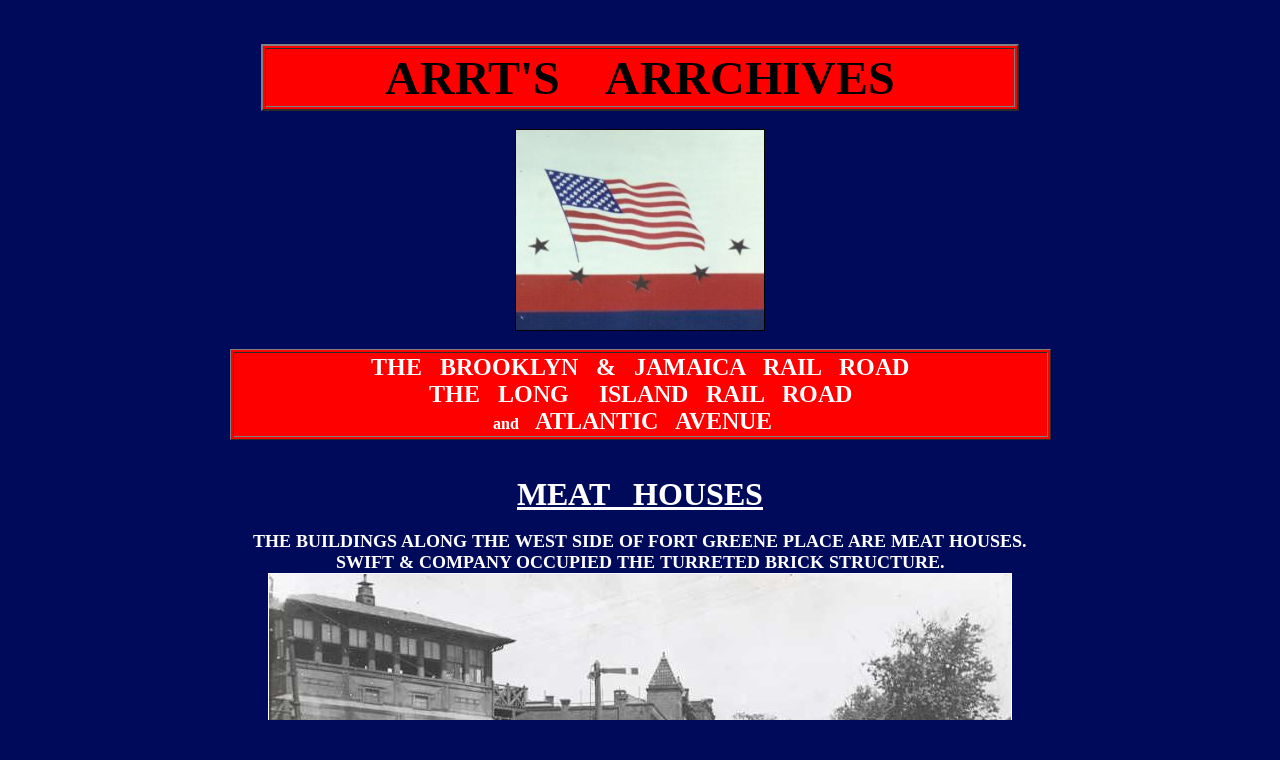

--- FILE ---
content_type: text/html
request_url: http://arrts-arrchives.com/meat.html
body_size: 1124
content:
<HTML>
<HEAD>
<TITLE>BROOKLYN MEAT HOUSES</TITLE>
</HEAD><br><br>
<BODY BGCOLOR=000a5a>
<DIV ALIGN="center"><TABLE WIDTH="60%"BGCOLOR="red" ALIGN="center" BORDER="2"><td><DIV ALIGN="center"><FONT FACE="harrington"><FONT SIZE="20"><B>A</font><FONT SIZE="28">RR</font><FONT SIZE="20">T'S &nbsp;&nbsp;  A</font><FONT SIZE="28">RR</font><FONT SIZE="20">CHIVES</b></font></font></font></td></table>
<BR><IMG SRC="images/qqamflg619.jpg"HEIGHT="200"BORDER="1">
<BR><BR><TABLE WIDTH="65%" ALIGN="center" BORDER="1"BGCOLOR="red"><td><DIV ALIGN="center"><FONT FACE="harrington"><FONT COLOR="white"><FONT SIZE="5"><B>THE &nbsp; BROOKLYN &nbsp; & &nbsp; JAMAICA  &nbsp; RAIL &nbsp; ROAD</font><BR> <FONT SIZE="5"><B>THE &nbsp; LONG &nbsp; &nbsp; ISLAND  &nbsp; RAIL &nbsp; ROAD</font><BR><FONT SIZE="3">and</font> &nbsp; &nbsp;<FONT SIZE="5"><B>ATLANTIC &nbsp; AVENUE</font> &nbsp; &nbsp; <FONT SIZE="5"></td></table><BR><BR>
<FONT COLOR="ffffff"><FONT SIZE="6"> <b> <u> MEAT &nbsp; HOUSES </u> </FONT><br><br><FONT SIZE="4"><b>THE BUILDINGS ALONG THE WEST SIDE OF FORT GREENE PLACE ARE MEAT HOUSES. <br>  
SWIFT & COMPANY OCCUPIED THE TURRETED BRICK STRUCTURE. <br><IMG SRC="images/qq362.jpg"BORDER
="1"> <br><BR>WITH THE COMPLETION OF THE BELOW GRADE TERMINAL <br> ELEVATORS WERE INSTALLED FOR THESE CUSTOMERS.<br>
<IMG SRC="images2/liexp4.jpg"Width="680"BORDER="1"> <BR><BR> 
<FONT SIZE="4"><b>REFRIGERATOR CARS WERE UNLOADED ON THE ELEVATED STRUCTURE ON THE <br> SOUTH SIDE OF ATLANTIC AVENUE AND THE MEAT MOVED BY AN ENCLOSED <br> OVERHEAD CONVEYOR TRACK ABOVE THE STREET TO ARMOUR'S BUILDING.</font><BR>
<IMG SRC="images2/meat6.jpg"BORDER
="1"> <br><BR>
<FONT SIZE="5"><b>FORT &nbsp; GREENE &nbsp; PLACE &nbsp; and &nbsp; ATLANTIC &nbsp; AVENUE &nbsp; in &nbsp; 1962</font><br><IMG SRC="images2/meat1.jpg"BORDER
="1"> <br><BR>
<FONT SIZE="4"><b>AFTER COMPLETION OF THE BELOW GROUND STATION SWIFT & COMPANY'S 1892 BUILDING AND <br> MANY OF THE OTHER MEAT HOUSES HAD ELEVATORS TO THE NEW TERMINAL'S MEATHOUSE TRACK. <br> 
<IMG SRC="images2/meat2.jpg"BORDER="1"> <BR><BR>
<font size="4"> FORT &nbsp; GREENE &nbsp; PLACE &nbsp; and &nbsp; ATLANTIC &nbsp; AVENUE &nbsp; in &nbsp; MAY, &nbsp; 1978</font> <BR><IMG SRC="images/qq369.jpg"WIDTH="648"HEIGHT="430"BORDER="1">
 <br><BR><font size="4"> MEATHOUSE &nbsp; ELEVATOR &nbsp; ENCLOSURES.<br><IMG SRC="images2/meat3.jpg"BORDER
="1"> <br><BR> MEATHOUSE &nbsp; TRACK, &nbsp; OVERHEAD &nbsp; CONVEYOR &nbsp; TRACK &nbsp; AND &nbsp; ELEVATORS.<br><IMG SRC="images2/meat4.jpg"BORDER="1"> <BR><BR> <IMG SRC="images2/meat5.jpg"BORDER
="1"> <br><BR>

<A HREF="vdyd.html"><FONT COLOR="ffffff"> Continued &nbsp; on &nbsp; ----> &nbsp; VANDERBILT &nbsp; AVENUE &nbsp; YARD</A><BR><BR>


<FONT COLOR="FFFFFF"><FONT SIZE="5">
<A HREF="FAT1Rext.html"><FONT COLOR="FFFFFF">RETURN TO - - - - > 1907 PASSENGER STATION EXTERIOR</a><br><br>
<FONT COLOR="FFFFFF"><FONT SIZE="5">
<A HREF="FAT2int.html"><FONT COLOR="FFFFFF">Return to ----> 1907 PASSENGER STATION INTERIOR </A><BR><BR>
<FONT COLOR="FFFFFF"><FONT SIZE="5">
<A HREF="FAT3int.html"><FONT COLOR="FFFFFF">GO TO - - - - > 1907 PASSENGER STATION CONCOURSE </a><br><br>

<A HREF="index.html"><FONT COLOR="ffffff"> RETURN &nbsp; TO &nbsp; HOME &nbsp; PAGE</A><BR><BR></body></html>
